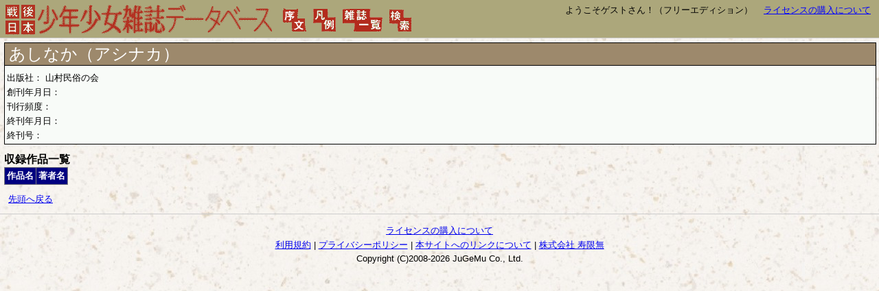

--- FILE ---
content_type: text/html; charset=utf-8
request_url: https://manga-db.jugemu-tech.co.jp/Mags/Detail?db=DATA2&mag=Asnkrgl
body_size: 3474
content:
<!DOCTYPE html>
<html>
<head>
    <meta name="viewport" content="width=device-width" />
    <title>戦後日本 少年少女雑誌データベース : あしなか（アシナカ）</title>
    <script src="https://code.jquery.com/jquery-3.2.1.min.js"></script>
    <script src="https://code.jquery.com/ui/1.12.1/jquery-ui.min.js"></script>
    <link rel="stylesheet" href="https://code.jquery.com/ui/1.12.1/themes/base/jquery-ui.css">
    <link href="/Content/css?v=HSAueqPwhbZEuOzmF6DkXcsHKbMzjSQll60FTDk60ik1" rel="stylesheet"/>

    
    <script type="text/javascript">
        function showMagInfo() {
            var url = "/Mags/Detail";
            url += "?db=" + "DATA2";
            url += "&mag=" + "Asnkrgl";
            url += "&vol=" + $("#dlVols").val();
            location.href = url;
        }

        function selectVol(volId) {
            var url = "/Mags/Detail";
            url += "?db=" + "DATA2";
            url += "&mag=" + "Asnkrgl";
            url += "&vol=" + volId;
            location.href = url;
        }
    </script>

</head>
<body>
    
    <div id="header">
        <div id="title-box">
            <a href="/bgmag"><img class="logo" src="/Content/images/logo.gif" alt="戦後日本 少年少女雑誌データベース" /></a>
        </div>
        <div id="menu-box">
            <a href="/Home/Preface"><img src="/Content/images/btnPreface.gif" alt="序文" /></a>
            <a href="/Home/ExplanatoryNotes"><img src="/Content/images/btnNote.gif" alt="凡例" /></a>
            <a href="/Mags/List?db=DATA1"><img src="/Content/images/btnMagList.gif" alt="雑誌一覧" /></a>
            <a href="/Mags/SearchContents"><img src="/Content/images/btnSearch.gif" alt="検索" /></a>
        </div>

        <div id="user-info">
                <span>ようこそゲストさん！（フリーエディション）</span>
                <span><a href="/Home/Purchase">ライセンスの購入について</a></span>
        </div>
    </div>

    <div id="main-frame">
        

<div id="mag-frame">
    <div id="mag-name">あしなか（アシナカ）</div>

    
    <div id="mag-info-flame">
            <p class="data-item">出版社： 山村民俗の会</p>
            <p class="data-item">創刊年月日： </p>
            <p class="data-item">刊行頻度： </p>
            <p class="data-item">終刊年月日： </p>
            <p class="data-item">終刊号： </p>
            </div>
    <div style="clear:both"></div>
</div>

    <div class="cont-title">収録作品一覧</div>
    <table class="contents">
        <tr>
                <th class="contents" style="min-width:0px;">作品名</th>
                <th class="contents" style="min-width:0px;">著者名</th>
        </tr>
    </table>

<div class="to-top"><a href="#header" title="先頭へ戻る">先頭へ戻る</a></div>

    </div>

    
    <div id="footer">
        <p class="footer-text"><a href="/Home/Purchase">ライセンスの購入について</a></p>
        <p class="footer-text">
            <a href="/Home/Terms">利用規約</a>&nbsp;|
            <a href="/Home/PrivacyPolicy">プライバシーポリシー</a>&nbsp;|
            <a href="/Home/AboutLink">本サイトへのリンクについて</a>&nbsp;|
            
            <a href="http://www.jugemu-tech.co.jp/" target="_blank">株式会社 寿限無</a>
        </p>
        <p id="copyright">Copyright (C)2008-2026 JuGeMu Co., Ltd.</p>
    </div>

</body>
</html>


--- FILE ---
content_type: text/css; charset=utf-8
request_url: https://manga-db.jugemu-tech.co.jp/Content/css?v=HSAueqPwhbZEuOzmF6DkXcsHKbMzjSQll60FTDk60ik1
body_size: 8956
content:
*{font-family:"メイリオ","ヒラギノ角ゴ Std W3","ＭＳ Ｐゴシック",Osaka,sans-serif}body{background-color:#fff;font-size:small;margin:0;padding:0;background-image:url('images/bk1.jpg')}hr.separater{border:solid 1px #ccc;height:1px}#header{background-color:#aca77b;margin:0;padding:0;border-bottom:solid 1px #ccc;display:flex}#title-box{display:block;margin-right:12px}#title-box img{border-style:none}#title-box .logo{margin-top:6px;margin-left:6px}#menu-box{display:block;margin-top:12px;margin-right:auto}#menu-box img{border-style:none;margin-right:6px}#user-info{display:block;margin-top:6px;text-align:right}#user-info span{margin-right:12px}#user-info a:link{color:blue}#user-info a:visited{color:blue}#user-info a:hover{color:red}#user-info a:active{color:red}#main-frame{margin:6px}#footer{margin-top:12px;text-align:center;border-top:solid 1px #ccc;padding-top:12px}.footer-text{margin:3px}#copyright{margin:3px}.to-top{margin:12px 0 12px 6px}#index-frame{width:830px;margin-top:12px;margin-left:auto;margin-right:auto;text-align:left;display:flex}#index-side-bar{width:230px;padding:12px;background-color:#fffaf0;border:1px silver solid;display:block}#index-main-frame{display:block;margin-left:6px}#login-note{font-weight:bold;margin-bottom:6px;color:maroon}#login-box{margin-bottom:12px;border:solid 1px #000;background-color:#eee;width:200px;padding:0;margin-left:auto;margin-right:auto}#login-header{text-align:left;background-color:blue;color:#fff;border-bottom:solid 1px #000;padding:2px;text-indent:3px}#login-body{padding:6px;text-align:left}.login-item{margin-top:3px;text-indent:3px}.text-box-login{ime-mode:disabled;width:180px}.ime-off-textbox{ime-mode:disabled}.login-errmsg{font-size:small;color:red;margin-top:3px;margin-bottom:3px}.login-button{margin-top:6px;text-align:center}#free-edition{text-align:center;margin-top:12px;margin-bottom:12px}#about-link{text-align:center;margin-top:12px;margin-bottom:12px;border-bottom:1px gray solid;border-top:1px gray solid;padding:3px}#coop-header{text-align:center;font-weight:bold;margin-bottom:6px;color:maroon}#copyright-note{font-size:small;margin-top:24px}#copyright-note-header{font-weight:bold;margin-bottom:6px;color:maroon;border-bottom:1px gray solid;border-top:1px gray solid;padding:3px}#copyright-note-body{line-height:120%}.link-item{margin-top:6px;margin-bottom:12px;text-align:center;font-size:medium}.link-manga-gakkai{margin-top:6px;margin-bottom:12px;text-align:center;font-size:medium;color:red}.link-manga-gakkai a:link{text-decoration:none;color:red}.link-manga-gakkai a:visited{text-decoration:none;color:red}.link-manga-gakkai a:hover{text-decoration:none;color:red}.link-manga-gakkai a:active{text-decoration:none;color:red}.link-banner{border:0}#intro{margin-bottom:6px;text-align:left;border:1px silver solid;background-color:#fffafa;width:560px}#intro-header{padding:0;background-image:url('images/intrologo.jpg');height:80px}#intro-body{font-size:small;line-height:120%;padding:6px}#intro-sign{font-size:small;text-align:right;padding:6px}#about-license{text-align:left;border:1px silver solid;background-color:#fffafa;width:560px;margin-bottom:6px}#about-license-header{font-size:large;font-weight:bold;padding:3px;text-indent:3px;background-color:#8b0000;color:#fff}#about-license-body{font-size:small;line-height:120%;padding:6px}#recommend{text-align:left;border:1px silver solid;background-color:#fffafa;width:560px}#recommend-header{background-color:#9d896c;color:#fff;font-size:medium;font-weight:bold;padding:3px;text-indent:3px}#recommend-body{font-size:small;line-height:120%;padding:6px}.recommend-list{margin-top:3px;margin-bottom:3px;margin-left:12px;padding-left:12px}.recommend-list-item{list-style:square;margin-top:3px;margin-bottom:6px}.recommend-note{text-align:right;margin-bottom:6px}div.box{margin:12px auto;border:solid 1px gray;background-color:#fffafa;width:400px;padding:12px;-webkit-box-shadow:3px 3px 6px rgba(0,0,0,.3);-moz-box-shadow:3px 3px 6px rgba(0,0,0,.3);box-shadow:3px 3px 6px rgba(0,0,0,.3);-webkit-border-radius:10px;-moz-border-radius:10px;border-radius:10px}.box table{margin-left:auto;margin-right:auto}.box td.field-name{text-align:right;vertical-align:middle;padding-right:3px}.box td.field-value{text-align:left;vertical-align:middle}.box td.field-value .textbox-criteria{width:250px}.box td.field-value .select-criteria{min-width:250px}.box .warning{margin:6px;color:red;text-align:center}.box .command-frame{margin:12px 0 6px 0;text-align:center}.box .command-button{text-align:center;padding:3px 12px;min-width:120px}.page-nav-frame{text-align:center;margin:12px 0}.page-nav-frame .hit-count{margin:3px 0}.page-nav-frame .command-frame{margin:3px 0}.page-nav-frame span.nav{margin:0 3px;font-size:medium}div.no-hit{text-align:center;margin:12px 0}.result-page-navi{margin:3px 0;font-size:medium}.page-navi{margin:0 3px;font-size:medium}.current-page{font-weight:bold}#mag-list-frame{width:950px;margin-top:12px;margin-left:auto;margin-right:auto}#mag-list-header{margin-bottom:3px}#mag-list-title{float:left;font-size:x-large}#mag-list-seldb{float:right;font-size:medium}table.mags{border-top:1px solid #ccc;border-bottom:1px solid #ccc;border-collapse:collapse;width:100%;margin-top:12px}table.mags td{border-top:1px solid #ccc;border-bottom:1px solid #ccc;padding:3px}table.mags td.title{font-size:larger;max-width:500px}table.mags td.pub-company{max-width:300px}.mag-info-item{margin-left:24px}.mag-list-item{border-top:solid 1px #ccc;padding-top:3px;padding-bottom:3px}.mag-list-item-name{font-size:larger}.mag-list-item-info{font-size:small}.mag-list-item-contstatus{font-size:small;margin-left:6px;color:maroon}div.search-header{text-align:center;font-size:large;margin:12px;font-weight:bold}table.search{border:1px solid gray;border-collapse:collapse;background-color:#fff;margin-left:auto;margin-right:auto;min-width:800px}th.search{border:1px solid gray;padding:3px;background-color:navy;color:#fff}td.search{border:1px solid gray;padding:3px}#mag-frame{padding:0;border:solid 1px #000;background-color:#f8fbf8;width:100%;margin-bottom:6px}#mag-name{font-size:x-large;background-color:#9d896c;color:#fff;border-bottom:solid 1px #000;padding-left:6px}#mag-cover{float:left;margin:6px}#mag-info-flame{margin-top:6px;overflow:hidden}#vol-list{font-size:medium;margin-top:12px;margin-bottom:12px}#cont-frame{border:solid 1px #000;background-color:#f8f8f8;padding:6px}#cont-vol-name{font-size:x-large;background-color:#9d896c;color:#fff;border-left:solid 1px #000;border-top:solid 1px #000;border-right:solid 1px #000;padding-left:6px;padding-right:6px}.data-item{margin:3px;height:120%}.data-item-note{margin:6px 3px 3px 3px;height:120%}.cont-title{font-size:medium;font-weight:bold;margin-top:12px}table.contents{border:1px solid gray;border-collapse:collapse;background-color:#fff;margin-right:6px}th.contents{border:1px solid gray;padding:3px;background-color:navy;color:#fff;white-space:nowrap}td.contents{border:1px solid gray;padding:3px}.doc-title{font-size:large;font-weight:bold;margin-top:6px;margin-bottom:12px;padding-bottom:6px;border-bottom-style:solid;border-bottom-width:1px;border-bottom-color:silver}.doc-body-intro{font-size:small;margin-top:0;line-height:120%}.doc-body{font-size:small;margin-left:12px;margin-top:0;line-height:120%}.doc-head{font-size:medium;font-weight:bold;margin-bottom:6px}.doc-head2{font-weight:bold;margin-top:12px;margin-bottom:3px}.doc-sign{text-align:right;margin-top:3px}.doc-note-flame{margin:12px;border:1px gray solid;padding:6px;background-color:#fffaf0}.doc-note-head{font-size:small;font-weight:bold;margin-top:0;margin-bottom:3px;color:maroon}.doc-note-body{font-size:small;margin-top:0;margin-bottom:6px;line-height:120%}.doc-flame{width:600px;margin-left:auto;margin-right:auto;padding:12px;border:solid 1px silver;text-align:left;background-color:#fff}.doc-flame-wide{width:800px;margin-left:auto;margin-right:auto;padding:12px;border:solid 1px silver;text-align:left;background-color:#fff}.doc-list{margin-top:0}.doc-list-item{font-size:small;margin-left:6px;margin-top:0;line-height:120%;list-style-position:outside}.doc-table-cell-center{text-align:center}.doc-table-cell-right{text-align:right}.doc-table-head{background-color:blue;color:#fff;font-weight:normal;text-align:left}.page-title{width:400px;margin-left:auto;margin-right:auto;font-size:medium;text-align:center;margin-bottom:6px;background-color:blue;color:#fff;line-height:180%;vertical-align:middle}.rec-flame{width:600px;margin:6px auto 12px auto;border:solid 1px silver;text-align:left;background-color:#fff;padding:0}.rec-title{background-color:#8b5742;color:#fff;font-size:medium;font-weight:bold;border-bottom:solid 1px silver;padding:3px}.rec-body{padding:6px;font-size:small}.rec-author{background-color:#f8f8f8;font-size:small;margin-top:3px;border-top:solid 1px silver;padding:6px}.banner-item-flame{margin-top:6px;margin-bottom:12px;border:1px silver solid;padding:6px}.banner-sample{margin-top:3px;margin-bottom:3px}.link-src{width:600px}div.reg-header{text-align:center;font-size:medium;margin:12px}div.reg-message{text-align:center;margin-top:24px;margin-bottom:6px}